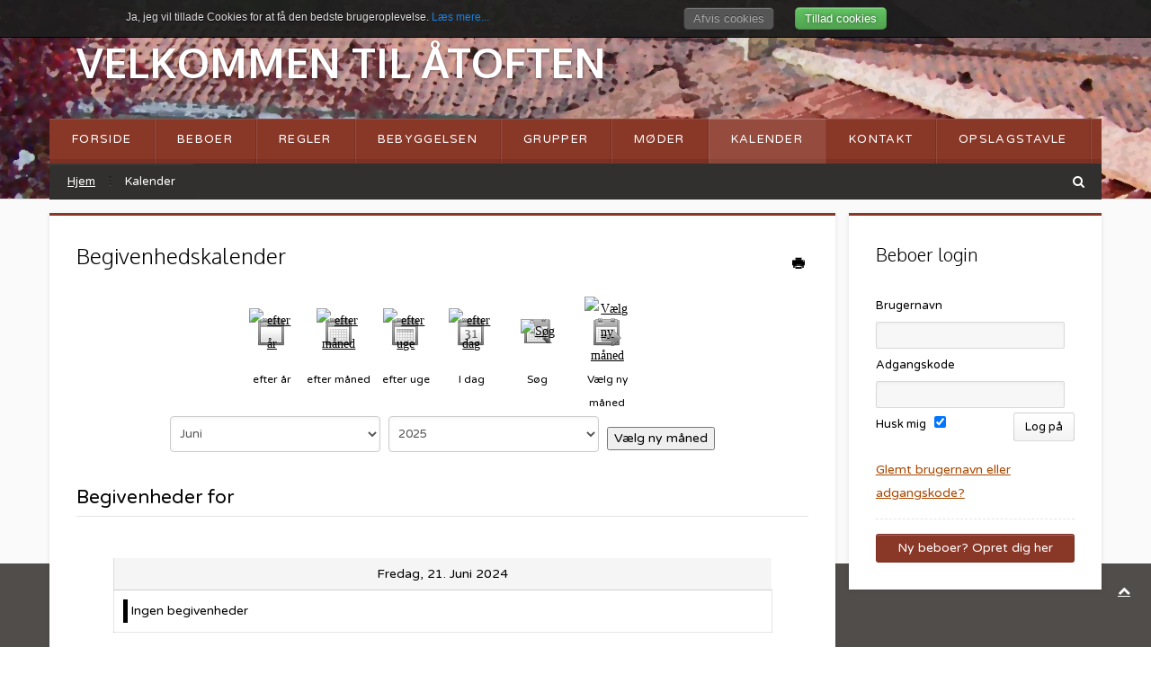

--- FILE ---
content_type: text/html; charset=utf-8
request_url: https://aatoften.dk/kalender/day.listevents/2024/06/21/-
body_size: 7889
content:
<!DOCTYPE HTML>
<html lang="da-dk" dir="ltr"  data-config='{"twitter":0,"plusone":0,"facebook":0,"style":"aatoften"}'>

<head>
<meta charset="utf-8">
<meta http-equiv="X-UA-Compatible" content="IE=edge">
<meta name="viewport" content="width=device-width, initial-scale=1">
<base href="https://aatoften.dk/kalender/day.listevents/2024/06/21/-" />
	<meta name="keywords" content="åtoften,grundejer,grundejerforening,nivå" />
	<meta name="robots" content="noindex,nofollow" />
	<meta http-equiv="content-type" content="text/html; charset=utf-8" />
	<meta name="description" content="Åtoften grundejerforening i Nivå" />
	<meta name="generator" content="Joomla! - Open Source Content Management" />
	<title>Kalender</title>
	<link href="https://aatoften.dk/index.php?option=com_jevents&amp;task=modlatest.rss&amp;format=feed&amp;type=rss&amp;Itemid=526&amp;modid=0" rel="alternate" type="application/rss+xml" title="RSS 2.0" />
	<link href="https://aatoften.dk/index.php?option=com_jevents&amp;task=modlatest.rss&amp;format=feed&amp;type=atom&amp;Itemid=526&amp;modid=0" rel="alternate" type="application/atom+xml" title="Atom 1.0" />
	<link href="/templates/saffron/favicon.ico" rel="shortcut icon" type="image/vnd.microsoft.icon" />
	<link href="/index.php?option=com_ajax&plugin=arkbootstrap&format=json" rel="stylesheet" type="text/css" media="null" attribs="[]" />
	<link href="/index.php?option=com_ajax&plugin=arktypography&format=json" rel="stylesheet" type="text/css" media="null" attribs="[]" />
	<link href="/media/com_jevents/css/bootstrap.css" rel="stylesheet" type="text/css" />
	<link href="/media/com_jevents/css/bootstrap-responsive.css" rel="stylesheet" type="text/css" />
	<link href="/media/com_jevents/lib_jevmodal/css/jevmodal.css" rel="stylesheet" type="text/css" />
	<link href="/components/com_jevents/assets/css/eventsadmin.css?v=3.6.82.1" rel="stylesheet" type="text/css" />
	<link href="/templates/saffron/html/com_jevents/geraint/assets/css/events_css.css?v=3.6.82.1" rel="stylesheet" type="text/css" />
	<link href="https://aatoften.dk//plugins/editors/dropeditor/dropeditor.css" rel="stylesheet" type="text/css" />
	<link href="https://aatoften.dk//plugins/editors/dropeditor/customstyles.css" rel="stylesheet" type="text/css" />
	<link href="https://aatoften.dk//plugins/editors/dropeditor/titlestyles.css" rel="stylesheet" type="text/css" />
	<link href="/components/com_jevents/assets/css/jevcustom.css?v=3.6.82.1" rel="stylesheet" type="text/css" />
	<link href="/plugins/system/jce/css/content.css?d301bcb0a34c21d36f9262e09ea048d8" rel="stylesheet" type="text/css" />
	<link href="https://aatoften.dk/media/editors/arkeditor/css/squeezebox.css" rel="stylesheet" type="text/css" />
	<link href="/media/plg_system_cookieconfirm/css/core.css?4a320630bbb8159353a1e43882b6ae13" rel="stylesheet" type="text/css" />
	<link href="/media/plg_system_cookieconfirm/css/light.css?4a320630bbb8159353a1e43882b6ae13" rel="stylesheet" type="text/css" />
	<style type="text/css">
ol.ol-circles > li:before { background-color: #333333;}
ol.ol-boxes > li:before { background-color: #333333;}
ol.ol-circles > li:before { background-color: #333333;}
ol.ol-boxes > li:before { background-color: #333333;}
ol.ol-circles > li:before { background-color: #333333;}
ol.ol-boxes > li:before { background-color: #333333;}
ol.ol-circles > li:before { background-color: #333333;}
ol.ol-boxes > li:before { background-color: #333333;}
ol.ol-circles > li:before { background-color: #333333;}
ol.ol-boxes > li:before { background-color: #333333;}
ol.ol-circles > li:before { background-color: #333333;}
ol.ol-boxes > li:before { background-color: #333333;}
ol.ol-circles > li:before { background-color: #333333;}
ol.ol-boxes > li:before { background-color: #333333;}
ol.ol-circles > li:before { background-color: #333333;}
ol.ol-boxes > li:before { background-color: #333333;}
ol.ol-circles > li:before { background-color: #333333;}
ol.ol-boxes > li:before { background-color: #333333;}
ol.ol-circles > li:before { background-color: #333333;}
ol.ol-boxes > li:before { background-color: #333333;}

	</style>
	<script type="application/json" class="joomla-script-options new">{"csrf.token":"f9c68b78040dde9b30037be88aba4626","system.paths":{"root":"","base":""},"system.keepalive":{"interval":3600000,"uri":"\/component\/ajax\/?format=json"}}</script>
	<script src="/media/jui/js/jquery.min.js?d301bcb0a34c21d36f9262e09ea048d8" type="text/javascript"></script>
	<script src="/media/jui/js/jquery-noconflict.js?d301bcb0a34c21d36f9262e09ea048d8" type="text/javascript"></script>
	<script src="/media/jui/js/jquery-migrate.min.js?d301bcb0a34c21d36f9262e09ea048d8" type="text/javascript"></script>
	<script src="/media/system/js/core.js?d301bcb0a34c21d36f9262e09ea048d8" type="text/javascript"></script>
	<script src="/components/com_jevents/assets/js/jQnc.js?v=3.6.82.1" type="text/javascript"></script>
	<script src="/media/jui/js/bootstrap.min.js?d301bcb0a34c21d36f9262e09ea048d8" type="text/javascript"></script>
	<script src="/media/com_jevents/lib_jevmodal/js/jevmodal.js" type="text/javascript"></script>
	<script src="/components/com_jevents/assets/js/view_detailJQ.js?v=3.6.82.1" type="text/javascript"></script>
	<!--[if lt IE 9]><script src="/media/system/js/polyfill.event.js?d301bcb0a34c21d36f9262e09ea048d8" type="text/javascript"></script><![endif]-->
	<script src="/media/system/js/keepalive.js?d301bcb0a34c21d36f9262e09ea048d8" type="text/javascript"></script>
	<script src="https://aatoften.dk/media/editors/arkeditor/js/jquery.easing.min.js" type="text/javascript"></script>
	<script src="https://aatoften.dk/media/editors/arkeditor/js/squeezebox.min.js" type="text/javascript"></script>
	<script src="https://aatoften.dk/media/akeeba_strapper/js/namespace.js?0c8b9d63579b65a48e625f8f9658c286" type="text/javascript"></script>
	<script type="text/javascript">
function jevPopover(selector, container) {
	var uikitoptions = {"title":"","pos":"top","delay":150,"delayHide":200,"offset":20,"animation":"uk-animation-fade","duration":100,"cls":"uk-active uk-card uk-card-default uk-padding-remove  uk-background-default","clsPos":"uk-tooltip","mode":"hover","container":"#jevents_body"}; 
	var bsoptions = {"animation":false,"html":true,"placement":"top","selector":false,"title":"","trigger":"hover","content":"","delay":{"show":150,"hide":150},"container":"#jevents_body","mouseonly":false};
	uikitoptions.container = container;
	bsoptions.container = container;
	
	if (bsoptions.mouseonly && 'ontouchstart' in document.documentElement) {
		return;
	}
	if (jQuery(selector).length){
		try {
			ys_setuppopover(selector, uikitoptions);
		}
		catch (e) {
			if ('bootstrap' != "uikit"  || typeof UIkit == 'undefined' ) {
			// Do not use this for YooTheme Pro templates otherwise you get strange behaviour!
				if (jQuery(selector).popover )
				{	
					// set data-title and data-content if not set or empty		
					var hoveritems = document.querySelectorAll(selector);
					hoveritems.forEach(function (hoveritem) {
						var title = hoveritem.getAttribute('data-original-title') || hoveritem.getAttribute('title')  || '';
						var body = hoveritem.getAttribute('data-original-content') || hoveritem.getAttribute('data-content') || '';
						if (body == '')
						{
							//hoveritem.setAttribute('data-original-content', 'hello kitty!');
							//hoveritem.setAttribute('data-content', 'hello kitty!');
						}
					});
					jQuery(selector).popover(bsoptions);
				}
				else 
				{
					if ('bootstrap' != "uikit")
					{
						alert("problem with popovers!  Failed to load Bootstrap popovers");
					}
					else 
					{
						alert("problem with popovers! Failed to load UIkit popovers");
					}
				}
			}
			else 
			{
				// Fall back to native uikit
				var hoveritems = document.querySelectorAll(selector);
				hoveritems.forEach(function (hoveritem) {
					var title = hoveritem.getAttribute('data-yspoptitle') || hoveritem.getAttribute('data-original-title') || hoveritem.getAttribute('title');
					var body = hoveritem.getAttribute('data-yspopcontent') || hoveritem.getAttribute('data-content') || hoveritem.getAttribute('data-bs-content') || '';
					var options = hoveritem.getAttribute('data-yspopoptions') || uikitoptions;
					if (typeof options == 'string') {
						options = JSON.parse(options);
					}
					/*
					var phtml = '<div class="uk-card uk-card-default uk-padding-remove uk-background-default" style="width:max-content;border-top-left-radius: 5px;border-top-right-radius: 5px;">' +
					(title != '' ? '<div class="uk-text-emphasis">' + title + '</div>' : '') +
					(body != '' ? '<div class="uk-card-body uk-text-secondary uk-padding-small" style="width:max-content">' + body + '</div>' : '') +
					'</div>';
					*/						
					var phtml = '' +
					(title != '' ? title.replace("jevtt_title", "uk-card-title uk-text-emphasis uk-padding-small").replace(/color:#(.*);/,'color:#$1!important;')  : '') +
					(body != '' ?  body.replace("jevtt_text", "uk-card-body uk-padding-small uk-text-secondary  uk-background-default")  : '') +
					'';
					options.title = phtml;
					
					if (hoveritem.hasAttribute('title')) {
						hoveritem.removeAttribute('title');
					}
					
					UIkit.tooltip(hoveritem, options);
				});
			}	
		}
	}
}
document.addEventListener('DOMContentLoaded', function()
{
	try {
		jevPopover('.hasjevtip', '#jevents_body');
	}
	catch (e) 
	{
	}
});
(function($) {
	if (typeof $.fn.popover == 'undefined')
	{
		// bootstrap popovers not used or loaded
		return;
	}

    var oldHide = $.fn.popover.Constructor.prototype.hide || false;

    $.fn.popover.Constructor.prototype.hide = function() {
		var bootstrap5 = false;
		var bootstrap4 = false;
		try {
	        var testClass = window.bootstrap.Tooltip || window.bootstrap.Modal;
	        var bsVersion = testClass.VERSION.substr(0,1);

		    bootstrap5 = bsVersion >= 5;
		    bootstrap4 = bsVersion >= 4 && !bootstrap5;
		} catch (e) {
		}
        var bootstrap3 = window.jQuery && (typeof jQuery().emulateTransitionEnd == 'function');
        // Bootstrap  3+         
        if (this.config || bootstrap4 || bootstrap3 || bootstrap5)
        {
            //- This is not needed for recent versions of Bootstrap 4
            /*
	        if (this.config.container == '#jevents_body' && this.config.trigger.indexOf('hover') >=0) {
	            var that = this;
	            // try again after what would have been the delay
	            setTimeout(function() {
	                return that.hide.call(that, arguments);
	            }, that.config.delay.hide);
	            return;
	        }
	        */
        }
        // Earlier Bootstraps 
        else
        {
	        if (this.options.container == '#jevents_body' && this.options.trigger.indexOf('hover') >=0  && this.tip().is(':hover')) {
	            var that = this;
	            // try again after what would have been the delay
	            setTimeout(function() {
	                try {
	                    return that.hide.call(that, arguments);
	                }
	                catch (e) 
	                {
	                }
	            }, that.options.delay.hide);
	            return;
	        }
        }
        if ( oldHide )
        {
            oldHide.call(this, arguments);
        }
    };

})(jQuery);(function()
				{
					if(typeof jQuery == 'undefined')
						return;
					
					jQuery(function($)
					{
						if($.fn.squeezeBox)
						{
							$( 'a.modal' ).squeezeBox({ parse: 'rel' });
				
							$( 'img.modal' ).each( function( i, el )
							{
								$(el).squeezeBox({
									handler: 'image',
									url: $( el ).attr( 'src' )
								});
							})
						}
						else if(typeof(SqueezeBox) !== 'undefined')
						{
							$( 'img.modal' ).each( function( i, el )
							{
								SqueezeBox.assign( el, 
								{
									handler: 'image',
									url: $( el ).attr( 'src' )
								});
							});
						}
						
						function jModalClose() 
						{
							if(typeof(SqueezeBox) == 'object')
								SqueezeBox.close();
							else
								ARK.squeezeBox.close();
						}
					
					});
				})();
	</script>

<link rel="apple-touch-icon-precomposed" href="/templates/saffron/apple_touch_icon.png">
<link rel="stylesheet" href="/templates/saffron/styles/aatoften/css/bootstrap.css">
<link rel="stylesheet" href="/templates/saffron/styles/aatoften/css/theme.css">
<link rel="stylesheet" href="/templates/saffron/css/custom.css">
<script src="/templates/saffron/warp/vendor/uikit/js/uikit.js"></script>
<script src="/templates/saffron/js/core.js"></script>
<script src="/templates/saffron/warp/js/social.js"></script>
<script src="/templates/saffron/js/theme.js"></script>
</head>

<body class="tm-sidebar-b-right tm-sidebars-1 tm-noblog">

<div class="tm-header-top header-top-back-1 uk-width-1-1"></div>

    <div class="uk-container uk-container-center tm-sheet">

        
                <div class="tm-headerbar uk-clearfix uk-hidden-small">

                            <a class="tm-logo" href="https://aatoften.dk">
	<h1 class="ark_noblock">Velkommen til Åtoften</h1></a>
            
                    
        </div>
        
        <div class="tm-mainheader">

                <nav class="tm-navbar uk-navbar" >

                        <ul class="uk-navbar-nav uk-hidden-small">
<li><a href="/">Forside</a></li><li class="uk-parent" data-uk-dropdown="{}" aria-haspopup="true" aria-expanded="false"><a href="/til-beboerne">Beboer</a><div class="uk-dropdown uk-dropdown-navbar uk-dropdown-width-1"><div class="uk-grid uk-dropdown-grid"><div class="uk-width-1-1"><ul class="uk-nav uk-nav-navbar"><li><a href="/til-beboerne/administration">Administration</a></li><li><a href="/til-beboerne/bestyrelsen">Bestyrelsen</a></li><li><a href="/til-beboerne/hvad-gor-jeg">Hvad gør jeg hvis..</a></li></ul></div></div></div></li><li class="uk-parent" data-uk-dropdown="{}" aria-haspopup="true" aria-expanded="false"><a href="/regler">Regler</a><div class="uk-dropdown uk-dropdown-navbar uk-dropdown-width-1"><div class="uk-grid uk-dropdown-grid"><div class="uk-width-1-1"><ul class="uk-nav uk-nav-navbar"><li><a href="/regler/felleshusregler">Fælleshusregler</a></li><li><a href="/regler/postkasser">Postkasser</a></li><li><a href="/regler/om-og-tilbygningsgruppe">Om- og tilbygning</a></li><li><a href="/regler/varmeudgiftfordeling">Varmeudgiftfordeling</a></li><li><a href="/regler/kontingent-mv">Kontingent mv.</a></li><li><a href="/regler/gron-plan">Grøn plan</a></li><li><a href="/regler/deklarationen">Deklarationen</a></li><li><a href="/regler/byplanvedtaegten">Byplanvedtægten</a></li><li><a href="/regler/grundejerforeningen">Grundejerforeningens vedtægter</a></li><li><a href="/regler/affaldsreglement">Affaldsreglement</a></li></ul></div></div></div></li><li class="uk-parent" data-uk-dropdown="{}" aria-haspopup="true" aria-expanded="false"><a href="/bebyggelsen">Bebyggelsen</a><div class="uk-dropdown uk-dropdown-navbar uk-dropdown-width-1"><div class="uk-grid uk-dropdown-grid"><div class="uk-width-1-1"><ul class="uk-nav uk-nav-navbar"><li><a href="/bebyggelsen/historie">Historie</a></li><li><a href="/bebyggelsen/jubilaeum">50 års jubilæum</a></li><li><a href="/bebyggelsen/faelleshus">Fælleshus</a></li><li><a href="/bebyggelsen/gronningen">Grønningen</a></li><li><a href="/bebyggelsen/tennisbane">Tennisbane</a></li><li><a href="/bebyggelsen/storskrald">Storskrald</a></li><li><a href="/bebyggelsen/affaldsplads">Affaldsplads</a></li><li><a href="/bebyggelsen/faellesantenne-2">Fælles fibernet</a></li></ul></div></div></div></li><li class="uk-parent" data-uk-dropdown="{}" aria-haspopup="true" aria-expanded="false"><a href="/grupper">Grupper</a><div class="uk-dropdown uk-dropdown-navbar uk-dropdown-width-1"><div class="uk-grid uk-dropdown-grid"><div class="uk-width-1-1"><ul class="uk-nav uk-nav-navbar"><li><a href="/grupper/affald">Affald</a></li><li><a href="/grupper/bygning">Bygning</a></li><li><a href="/grupper/faelleshus2">Fælleshus</a></li><li><a href="/grupper/gron">Grøn</a></li><li><a href="/grupper/hjemmeside">Hjemmeside</a></li><li><a href="/grupper/itv-gruppen">Internet &amp; TV</a></li><li><a href="/grupper/klinke">Klinke</a></li><li><a href="/grupper/kloak-og-rotte">Kloak og rotte</a></li><li><a href="/grupper/kulturgruppen">Kulturgruppen</a></li><li><a href="/grupper/ladeklubben">Ladeklubben</a></li><li><a href="/grupper/ladestandere">Ladestandergruppen</a></li><li><a href="/grupper/legeplads">Legeplads</a></li><li><a href="/grupper/tennis">Tennis</a></li><li><a href="/grupper/varme">Varme</a></li></ul></div></div></div></li><li class="uk-parent" data-uk-dropdown="{}" aria-haspopup="true" aria-expanded="false"><a href="/moder">Møder</a><div class="uk-dropdown uk-dropdown-navbar uk-dropdown-width-1"><div class="uk-grid uk-dropdown-grid"><div class="uk-width-1-1"><ul class="uk-nav uk-nav-navbar"><li><a href="/moder/generalforsamling">Generalforsamling</a></li><li><a href="/moder/bestyrelsesmoder">Bestyrelsesmøder</a></li><li><a href="/moder/andre-moder">Andre møder</a></li></ul></div></div></div></li><li class="uk-active"><a href="/kalender/month.calendar/2026/01/18/-">Kalender</a></li><li class="uk-parent" data-uk-dropdown="{}" aria-haspopup="true" aria-expanded="false"><a href="/kontakt">Kontakt</a><div class="uk-dropdown uk-dropdown-navbar uk-dropdown-width-1"><div class="uk-grid uk-dropdown-grid"><div class="uk-width-1-1"><ul class="uk-nav uk-nav-navbar"><li><a href="/kontakt/akut5">Akut</a></li></ul></div></div></div></li><li><a href="/opslagstavlen">Opslagstavle</a></li></ul>            
                        <a href="#offcanvas" class="uk-navbar-toggle uk-visible-small" data-uk-offcanvas></a>
            
                        <div class="uk-navbar-content uk-visible-small"><a class="tm-logo-small" href="https://aatoften.dk">
	<p>Åtoften</p>
</a></div>
            
        </nav>
        
        
        
        
                <div class="blackbar uk-clearfix">
            
                    <div class="uk-breadcrumbs">
        <ul class="uk-breadcrumb"><li><a href="/">Hjem</a></li><li class="uk-active"><span>Kalender</span></li></ul>            </div>
                    
                    <div class="uk-searchbox">
                
<form id="search-20" class="uk-search" action="/kalender/month.calendar/2026/01/18/-" method="post" role="search" data-uk-search="{'source': '/component/search/?tmpl=raw&amp;type=json&amp;ordering=&amp;searchphrase=all', 'param': 'searchword', 'msgResultsHeader': 'Resultat af søgning', 'msgMoreResults': 'Flere resultater', 'msgNoResults': 'Ingen resultater fundet', flipDropdown: 1}">
	<input class="uk-search-field" type="search" name="searchword" placeholder="Søg...">
	<input type="hidden" name="task"   value="search">
	<input type="hidden" name="option" value="com_search">
	<input type="hidden" name="Itemid" value="526">
</form>            </div>
                    
        </div>
        
                </div>
        
        
        
        
                <div class="tm-middle uk-grid" data-uk-grid-match data-uk-grid-margin>

                        <div class="tm-main uk-width-medium-3-4">

                
                
                <main class="tm-content">

                    <div id="system-message-container">
</div>
<!-- Event Calendar and Lists Powered by JEvents //-->
		<div id="jevents">
	<div class="contentpaneopen jeventpage  jevbootstrap"
	     id="jevents_header">
							<h2 class="contentheading gsl-h2">Begivenhedskalender</h2>
						<ul class="actions">
										<li class="print-icon">
							<a href="javascript:void(0);" rel="nofollow"
							   onclick="window.open('/kalender/day.listevents/2024/06/21/-?print=1&amp;pop=1&amp;tmpl=component', 'win2', 'status=no,toolbar=no,scrollbars=yes,titlebar=no,menubar=no,resizable=yes,width=600,height=600,directories=no,location=no');"
							   title="Print">
								<span class="icon-print"> </span>
							</a>
						</li> 			</ul>
				</div>
	<div class="contentpaneopen  jeventpage  jevbootstrap" id="jevents_body">
	<div class='jev_pretoolbar'></div>		<div class="ev_navigation">
			<table>
				<tr align="center" valign="top">
								<td width="10" align="center" valign="middle"></td>
						<td width="10" align="center" valign="middle"></td>
					<td class="iconic_td" align="center" valign="middle">
			<div id="ev_icon_yearly" class="nav_bar_cal"><a
						href="/kalender/year.listevents/2024/06/21/-"
						title="efter år">
					<img src="https://aatoften.dk/components/com_jevents/views/geraint/assets/images/transp.gif"
					     alt="efter år"/></a>
			</div>
		</td>
				<td class="iconic_td" align="center" valign="middle">
			<div id="ev_icon_monthly" class="nav_bar_cal"><a
						href="/kalender/month.calendar/2024/06/21/-"
						title="efter måned">
					<img src="https://aatoften.dk/components/com_jevents/views/geraint/assets/images/transp.gif"
					     alt="efter måned"/></a>
			</div>
		</td>
				<td class="iconic_td" align="center" valign="middle">
			<div id="ev_icon_weekly" class="nav_bar_cal"><a
						href="/kalender/week.listevents/2024/06/21/-"
						title="efter uge">
					<img src="https://aatoften.dk/components/com_jevents/views/geraint/assets/images/transp.gif"
					     alt="efter uge"/></a>
			</div>
		</td>
				<td class="iconic_td" align="center" valign="middle">
			<div id="ev_icon_daily" class="nav_bar_cal"><a
						href="/kalender/day.listevents/2026/01/18/-"
						title="I dag"><img src="https://aatoften.dk/components/com_jevents/views/geraint/assets/images/transp.gif"
			                                                                  alt="efter dag"/></a>
			</div>
		</td>
				<td class="iconic_td" align="center" valign="middle">
			<div id="ev_icon_search" class="nav_bar_cal"><a
						href="/kalender/search.form/2024/06/21/-"
						title="Søg"><img
							src="https://aatoften.dk/components/com_jevents/views/geraint/assets/images/transp.gif"
							alt="Søg"/></a>
			</div>
		</td>
				<td class="iconic_td" align="center" valign="middle">
			<div id="ev_icon_jumpto" class="nav_bar_cal"><a href="#"
			                                                onclick="if (jevjq('#jumpto').hasClass('jev_none')) {jevjq('#jumpto').removeClass('jev_none');} else {jevjq('#jumpto').addClass('jev_none')}return false;"
			                                                title="Vælg ny måned"><img
							src="https://aatoften.dk/components/com_jevents/views/geraint/assets/images/transp.gif" alt="Vælg ny måned"/></a>
			</div>
		</td>
					<td width="10" align="center" valign="middle"></td>
						<td width="10" align="center" valign="middle"></td>
							</tr>
				<tr class="icon_labels" align="center" valign="top">
											<td colspan="2"></td>
																<td>efter år</td>											<td>efter måned</td>											<td>efter uge</td>											<td>I dag</td>											<td>Søg</td>											<td>Vælg ny måned</td>											<td colspan="2"></td>
									</tr>
						<tr align="center" valign="top">
						<td colspan="10" align="center" valign="top">
								<div id="jumpto" class="jev_none">
					<form name="BarNav" action="/kalender/month.calendar/2026/01/18/-" method="get">
						<input type="hidden" name="option" value="com_jevents"/>
						<input type="hidden" name="task" value="month.calendar"/>
						<select id="month" name="month" class="fs10px">
	<option value="01">Januar</option>
	<option value="02">Februar</option>
	<option value="03">Marts</option>
	<option value="04">April</option>
	<option value="05">Maj</option>
	<option value="06" selected="selected">Juni</option>
	<option value="07">Juli</option>
	<option value="08">August</option>
	<option value="09">September</option>
	<option value="10">Oktober</option>
	<option value="11">November</option>
	<option value="12">December</option>
</select>
<select id="year" name="year" class="fs10px">
	<option value="2025">2025</option>
	<option value="2026">2026</option>
	<option value="2027">2027</option>
</select>
						<button onclick="submit(this.form)">Vælg ny måned</button>
						<input type="hidden" name="Itemid" value="526"/>
					</form>
				</div>
			</td>
		</tr>
					</table>
		</div>
		<fieldset><legend class="ev_fieldset">Begivenheder for</legend><br />
<table align="center" width="90%" cellspacing="0" cellpadding="5" class="ev_table">
	<tr valign="top">
		<td colspan="2" align="center" class="cal_td_daysnames">
			<!-- <div class="cal_daysnames"> -->
			Fredag, 21. Juni 2024			<!-- </div> -->
		</td>
	</tr>
<tr><td class="ev_td_right" colspan="3"><ul class="ev_ul" >
<li class='ev_td_li ev_td_li_noevents' >
Ingen begivenheder</li>
</ul></td></tr>
</table><br />
</fieldset><br /><br />
	</div>
	</div> <!-- close #jevents //-->
                </main>
                
                
            </div>
            
                                                            <aside class="tm-sidebar-b uk-width-medium-1-4"><div class="uk-panel uk-panel-box uk-hidden-small tm-vertical-login"><h3 class="uk-panel-title">Beboer login</h3>
<form class="uk-form uk-public-form" action="/kalender/month.calendar/2026/01/18/-" method="post">

	
	<div class="uk-grid" data-uk-grid-match >
		<div class="uk-width-1-1">
			<label class="tm-label-username">Brugernavn</label>
			<input type="text" name="username" size="18" placeholder="">
		</div>

		<div class="uk-width-1-1 uk-margin-small-top">
			<label class="tm-label-password">Adgangskode</label>
			<input type="password" name="password" size="18" placeholder="">
		</div>
        
                    <div class="uk-width-2-5 uk-margin-small-top">
                                <label for="modlgn-remember-1263893061">Husk mig</label>
                <input id="modlgn-remember-1263893061" type="checkbox" name="remember" value="yes" checked>
            </div>    
                

		<div class="uk-width-3-5 uk-margin-small-top">
			<button class="uk-button uk-button-simple" value="Log på" name="Submit" type="submit">Log på</button>
		</div>

	</div>

	    
	<ul class="tm-login-links uk-list uk-margin-bottom-remove">
		<li class="tm-forgot-password"><a href="/cb-forgot-login">Glemt brugernavn eller adgangskode?</a></li>
<!--		<li class="tm-forgot-username"><a href="/cb-forgot-login">Glemt dit brugernavn?</a></li>-->
    </ul>    
				    
        <hr/>
    
		<a class="uk-button-default uk-button tm-register-link" href="/cb-registration" target="_self">Ny beboer? Opret dig her</a>
			
	
		
	<input type="hidden" name="option" value="com_users">
	<input type="hidden" name="task" value="user.login">
	<input type="hidden" name="return" value="aHR0cHM6Ly9hYXRvZnRlbi5kay9rYWxlbmRlci9kYXkubGlzdGV2ZW50cy8yMDI0LzA2LzIxLy0=">
	<input type="hidden" name="f9c68b78040dde9b30037be88aba4626" value="1" /></form>
</div></aside>
                        
        </div>
        
        
        
        </div>

                <footer class="tm-footer">
            <div class="uk-container uk-container-center">

            
                        <a class="tm-totop-scroller" data-uk-smooth-scroll href="#"></a>
                            
                       <div class="tm-footer-bottom">
                <div class="tm-footer-left"><div class="">
	<p>Copyright © Åtoften Grundejerforening 2015 • <a href="/kontakt" title="Kontakt">Kontakt</a></p>
</div></div>
                <div class="tm-footer-nav uk-float-right"><div class=""></div></div>
            </div>
            
                    </div>

        </footer>
        
    
    
    
    
        <div id="offcanvas" class="uk-offcanvas">
        <div class="uk-offcanvas-bar"><ul class="uk-nav uk-nav-offcanvas">
<li><a href="/">Forside</a></li><li class="uk-parent"><a href="/til-beboerne">Beboer</a><ul class="uk-nav-sub"><li><a href="/til-beboerne/administration">Administration</a></li><li><a href="/til-beboerne/bestyrelsen">Bestyrelsen</a></li><li><a href="/til-beboerne/hvad-gor-jeg">Hvad gør jeg hvis..</a></li></ul></li><li class="uk-parent"><a href="/regler">Regler</a><ul class="uk-nav-sub"><li><a href="/regler/felleshusregler">Fælleshusregler</a></li><li><a href="/regler/postkasser">Postkasser</a></li><li><a href="/regler/om-og-tilbygningsgruppe">Om- og tilbygning</a></li><li><a href="/regler/varmeudgiftfordeling">Varmeudgiftfordeling</a></li><li><a href="/regler/kontingent-mv">Kontingent mv.</a></li><li><a href="/regler/gron-plan">Grøn plan</a></li><li><a href="/regler/deklarationen">Deklarationen</a></li><li><a href="/regler/byplanvedtaegten">Byplanvedtægten</a></li><li><a href="/regler/grundejerforeningen">Grundejerforeningens vedtægter</a></li><li><a href="/regler/affaldsreglement">Affaldsreglement</a></li></ul></li><li class="uk-parent"><a href="/bebyggelsen">Bebyggelsen</a><ul class="uk-nav-sub"><li><a href="/bebyggelsen/historie">Historie</a></li><li><a href="/bebyggelsen/jubilaeum">50 års jubilæum</a></li><li><a href="/bebyggelsen/faelleshus">Fælleshus</a></li><li><a href="/bebyggelsen/gronningen">Grønningen</a></li><li><a href="/bebyggelsen/tennisbane">Tennisbane</a></li><li><a href="/bebyggelsen/storskrald">Storskrald</a></li><li><a href="/bebyggelsen/affaldsplads">Affaldsplads</a></li><li><a href="/bebyggelsen/faellesantenne-2">Fælles fibernet</a></li></ul></li><li class="uk-parent"><a href="/grupper">Grupper</a><ul class="uk-nav-sub"><li><a href="/grupper/affald">Affald</a></li><li><a href="/grupper/bygning">Bygning</a></li><li><a href="/grupper/faelleshus2">Fælleshus</a></li><li><a href="/grupper/gron">Grøn</a></li><li><a href="/grupper/hjemmeside">Hjemmeside</a></li><li><a href="/grupper/itv-gruppen">Internet &amp; TV</a></li><li><a href="/grupper/klinke">Klinke</a></li><li><a href="/grupper/kloak-og-rotte">Kloak og rotte</a></li><li><a href="/grupper/kulturgruppen">Kulturgruppen</a></li><li><a href="/grupper/ladeklubben">Ladeklubben</a></li><li><a href="/grupper/ladestandere">Ladestandergruppen</a></li><li><a href="/grupper/legeplads">Legeplads</a></li><li><a href="/grupper/tennis">Tennis</a></li><li><a href="/grupper/varme">Varme</a></li></ul></li><li class="uk-parent"><a href="/moder">Møder</a><ul class="uk-nav-sub"><li><a href="/moder/generalforsamling">Generalforsamling</a></li><li><a href="/moder/bestyrelsesmoder">Bestyrelsesmøder</a></li><li><a href="/moder/andre-moder">Andre møder</a></li></ul></li><li class="uk-active"><a href="/kalender/month.calendar/2026/01/18/-">Kalender</a></li><li class="uk-parent"><a href="/kontakt">Kontakt</a><ul class="uk-nav-sub"><li><a href="/kontakt/akut5">Akut</a></li></ul></li><li><a href="/opslagstavlen">Opslagstavle</a></li></ul></div>
    </div>
    

<script type="text/javascript" src="/media/plg_system_cookieconfirm/js/cookieconfirm.min.js?4a320630bbb8159353a1e43882b6ae13"></script><script type="text/javascript">
//<![CDATA[
ccm.initialise({
	settings: {
		autoConsent: "accept",
		bannerPosition: "ccm-top-slide",
		bannerSize: "small",
		consentCookieDomain: ".aatoften.dk",
		consentMode: "optin",
		consentType: "implicit",
		notificationType: "banner",
		postUrl: "/index.php?option=com_cookieconfirm&task=setconsentcookie&log=0&format=raw",
		showDeclineButton: "1",
		showCredits: "0",
		showFullText: "0",
		showPolicyText: "1",
		showPrivacySettings: "1",
		tagPosition: "bottom-right",
		token: "0"
	},
	strings: {
		aboutThisExtension: "Om denne udvidelse",
		optinAcceptCookies: "Tillad cookies",
		optoutAcceptCookies: "Luk",
		closeWindow: "Luk vindue",
		cookiePolicyLinkURL: "http://aatoften.dk/index.php?option=com_content&view=article&id=408&Itemid=287",
		cookiesDisabled: "Cookies slået FRA",
		cookiesEnabled: "Cookies slået TIL",
		declineCookies: "Afvis cookies",
		errAcceptDeclineCookies: "Kunne ikke tillade/afvise cookies fordi din session er udløbet, prøv venligst igen.",
		fullText: "",
		introText: "Ja, jeg vil tillade Cookies for at få den bedste brugeroplevelse.",
		introTextAccepted: "Du har tilladt cookies. Hvis du ønsker at afvise cookies skal du klikke på knappen Afvis cookies.",
		introTextDeclined: "Du har afvist cookies. Hvis du ønsker at tillade cookies skal du klikke på knappen Tillad cookies.",
		policyText: "Ved at bruge vores hjemmeside accepterer du dermed også vores [policylink]Privathedspolitik[/policylink].",
		privacySettings: "Cookie indstillinger",
		readLess: "Læs mindre",
		readMore: "Læs mere"
	}
});
//]]>
</script>
</body>
</html>


--- FILE ---
content_type: text/css
request_url: https://aatoften.dk//plugins/editors/dropeditor/titlestyles.css
body_size: -87
content:
.drop_h1 {font-family:;color:;}
.drop_h2 {}
.drop_h3 {}


--- FILE ---
content_type: text/css
request_url: https://aatoften.dk/media/plg_system_cookieconfirm/css/light.css?4a320630bbb8159353a1e43882b6ae13
body_size: 543
content:
/*!
 * @author		Twentronix
 * @link        http://www.twentronix.com
 * @copyright   Copyright (C) 2012 - 2014 Twentronix. All rights reserved.
 * @license     GNU GPLv3 <http://www.gnu.org/licenses/gpl.html> or (at your option) later.
 */

/* Modal */
#ccm-modal .ccm-modal-inner {background:#f5f5f5; border:solid 1px #bbb; box-shadow:0 0px 10px rgba(0, 0, 0, 0.10), 0 4px 4px rgba(0, 0, 0, 0.03), 0 1px 0 rgba(255, 255, 255, 0.6) inset;}
#ccm-modal .ccm-modal-body {background:#fff; border:solid 1px #ddd;}
#ccm-modal .ccm-modal-introtext,
#ccm-modal .ccm-modal-fulltext,
#ccm-modal .ccm-modal-policytext {color:#555;}
#ccm-modal .ccm-modal-body a {color:#3A87AD;}
#ccm-modal .ccm-modal-header {
	background:#e5e5e5;
	background-image: linear-gradient(bottom, rgb(224,224,224) 0%, rgb(239,239,239) 95%);
	background-image: -o-linear-gradient(bottom, rgb(224,224,224) 0%, rgb(239,239,239) 95%);
	background-image: -moz-linear-gradient(bottom, rgb(224,224,224) 0%, rgb(239,239,239) 95%);
	background-image: -webkit-linear-gradient(bottom, rgb(224,224,224) 0%, rgb(239,239,239) 95%);
	background-image: -ms-linear-gradient(bottom, rgb(224,224,224) 0%, rgb(239,239,239) 95%);
	background-image: -webkit-gradient(linear, left bottom,	left top, color-stop(0.00, rgb(224,224,224)), color-stop(0.95, rgb(239,239,239)));
	border-bottom:solid 1px #cecece;
	border-top:solid 1px #fafafa;
}
#ccm-modal .ccm-modal-status {background:#f5f5f5; border-color:#bbb; border-style:solid; border-width:0 1px 1px 1px; box-shadow:0 4px 4px rgba(0, 0, 0, 0.08);}

#ccm-modal button.ccm-btn-modal-close {
	background:#e4e4e4;
	background-image: linear-gradient(bottom, #dbdbdb 0%, #ebebeb 95%);
	background-image: -o-linear-gradient(bottom, #dbdbdb 0%, #ebebeb 95%);
	background-image: -moz-linear-gradient(bottom, #dbdbdb 0%, #ebebeb 95%);
	background-image: -webkit-linear-gradient(bottom, #dbdbdb 0%, #ebebeb 95%);
	background-image: -ms-linear-gradient(bottom, #dbdbdb 0%, #ebebeb 95%);
	background-image: -webkit-gradient(linear, left bottom,	left top, color-stop(0.00, #dbdbdb), color-stop(0.95, #ebebeb));
	border-left: solid 1px rgba(100,100,100,0.15);
	border-right:solid 1px #bbb;
	border-top:solid 1px #fafafa;
	box-shadow:inset 0 1px 0 rgba(255, 255, 255, 0.4), 1px 0 0 rgba(255, 255, 255, 0.5) inset;
}
#ccm-modal button.ccm-btn-modal-close:hover {
	background:#d6d6d6;
	background-image: linear-gradient(bottom, #d6d6d6 0%, #e5e5e5 95%);
	background-image: -o-linear-gradient(bottom, #d6d6d6 0%, #e5e5e5 95%);
	background-image: -moz-linear-gradient(bottom, #d6d6d6 0%, #e5e5e5 95%);
	background-image: -webkit-linear-gradient(bottom, #d6d6d6 0%, #e5e5e5 95%);
	background-image: -ms-linear-gradient(bottom, #d6d6d6 0%, #e5e5e5 95%);
	background-image: -webkit-gradient(linear, left bottom,	left top, color-stop(0.00, #d6d6d6), color-stop(0.95, #e5e5e5));
}
#ccm-modal .ccm-modal-close-bg {background-image: url(../images/light/modal_close.png);}

#ccm-modal .ccm-modal-credits a {color:#777;}
#ccm-modal .ccm-modal-credits a:hover {text-decoration:underline;}

--- FILE ---
content_type: text/css
request_url: https://aatoften.dk/templates/saffron/css/custom.css
body_size: 692
content:
/* Copyright (C) arrowthemes, Regular/Extended Licence */

/* ========================================================================
   Use this file to add custom CSS easily
 ========================================================================== */

html .uk-nav.uk-nav-offcanvas > li.uk-active > a {
     background: rgba(0, 0, 0, 0);
     color: #b9aaa7;
 }
#offcanvas .loginmobil {background: #000!important;}
.header-top-back-1{
    background: url("/templates/saffron/images/header_back5.jpg") no-repeat;
    -moz-background-size: cover;
    -webkit-background-size: cover;
    background-size: cover;
}

.header-top-back-2{
    background: url("/templates/saffron/images/header_back3.jpg") no-repeat;
    -moz-background-size: cover;
    -webkit-background-size: cover;
    background-size: cover;
}

.header-top-back-3{
    background: url("/templates/saffron/images/header_back4.jpg") no-repeat;
    -moz-background-size: cover;
    -webkit-background-size: cover;
    background-size: cover;
}

.tm-navbar, .tm-toolbar{
border-radius: 0px;
}

.tm-headerbar{
/* background: rgba(175,135,125,0.8);  10% opaque red */
margin: 0px;
padding: 20px 30px;
}

.tm-header-top{
height: 222px;
}

.tm-header-right{
max-width: 400px;
border: 1px solid #FFAA40;
background: #fff;
padding: 5px 10px;
-moz-border-radius: 3px;
-webkit-border-radius: 3px;
border-radius: 3px;
}

.tm-article-date-day{
display:none;
}

.tm-logo img{
margin-top: 10px;
}

.tm-logo h1, .tm-logo-small{
color: #fff;
text-transform: uppercase;
font-weight: bold;
font-size: 32px;
margin-top: 28px;
text-shadow: 0 1px 3px rgba(0,0, 0, 0.4);
}

@media (min-width: 1024px) {
.tm-logo h1{
font-size: 46px;
}
}

.tm-logo-small{
margin: 20px 0px 0px 10px;
font-size: 24px;
float:left;
}

a.tm-logo, a.tm-logo-small{
text-decoration: none;
}

.uk-article-title{
font-size: 32px;
color: #000;
}

a{
color: #aa4800;
text-decoration: underline;
}

a:hover{
color: #d15900;
}


.blackbar{
background: #32302f none repeat scroll 0 0
}

.uk-breadcrumbs{
float: left;
}

.uk-searchbox{
float: right;
margin-top: 5px;
}

.uk-search-field:focus, .uk-search.uk-active .uk-search-field{
width: 220px;
}

.tm-vertical-login .uk-width-2-5{
margin-bottom: 10px;
}

.tm-vertical-login .tm-label-username,
.tm-vertical-login .tm-label-password{
width: 100px;
}

.tm-vertical-login input[type="text"],
.tm-vertical-login input[type="password"]{
width: 210px !important;
}

.tm-vertical-login button{
float: right !Important;
margin-top: 0px !important;
}

.tm-register-link{
    width:100%;
}

.droppicsgallerybxslider .bxsliderhtml p{
    padding: 10px 20px;
}

.jev_evdt_creator{
    display: none !important;
}

--- FILE ---
content_type: application/javascript
request_url: https://aatoften.dk/templates/saffron/js/theme.js
body_size: 213
content:
/* Copyright (C) arrowthemes, Regular/Extended Licence */

jQuery(function($) {

    "use strict";

    var config = $('html').data('config') || {};

    // Social buttons
    $('article[data-permalink]').socialButtons(config);

    // toggles
    if ($('.tm-toggle li').length > 0) {
        var toggle = $('.tm-toggle li');
        toggle.each(function () {
        var q = $(this);
      
            if (q.children('div').css('display') === 'block') {
                q.children('h3').prev().addClass('uk-icon-minus');
            } else if (q.children('div').css('display') === 'none') {
                q.children('h3').prev().addClass('uk-icon-plus');
            }

            q.children('h3, i').click(function () {
                q.children('div').slideToggle(400, 'easeOutQuad', function () {
                    if (q.children('div').css('display') === 'block') {
                        q.children('h3').prev().addClass('uk-icon-minus').removeClass('uk-icon-plus');
                    } else if (q.children('div').css('display') === 'none') {
                        q.children('h3').prev().addClass('uk-icon-plus').removeClass('uk-icon-minus');
                    }
                });
            });
        });
    };

});

--- FILE ---
content_type: application/javascript
request_url: https://aatoften.dk/templates/saffron/js/core.js
body_size: 4221
content:
/* Copyright (C) arrowthemes, Regular/Extended Licence */

!function(t){var e;window.UIkit&&(e=t(UIkit)),"function"==typeof define&&define.amd&&define("uikit-autocomplete",["uikit"],function(){return e||t(UIkit)})}(function(t){"use strict";var e;return t.component("autocomplete",{defaults:{minLength:3,param:"search",method:"post",delay:300,loadingClass:"uk-loading",flipDropdown:!1,skipClass:"uk-skip",hoverClass:"uk-active",source:null,renderer:null,template:'<ul class="uk-nav uk-nav-autocomplete uk-autocomplete-results">{{~items}}<li data-value="{{$item.value}}"><a>{{$item.value}}</a></li>{{/items}}</ul>'},visible:!1,value:null,selected:null,boot:function(){t.$html.on("focus.autocomplete.uikit","[data-uk-autocomplete]",function(){var e=t.$(this);e.data("autocomplete")||t.autocomplete(e,t.Utils.options(e.attr("data-uk-autocomplete")))}),t.$html.on("click.autocomplete.uikit",function(t){e&&t.target!=e.input[0]&&e.hide()})},init:function(){var e=this,i=!1,s=t.Utils.debounce(function(){return i?i=!1:void e.handle()},this.options.delay);this.dropdown=this.find(".uk-dropdown"),this.template=this.find('script[type="text/autocomplete"]').html(),this.template=t.Utils.template(this.template||this.options.template),this.input=this.find("input:first").attr("autocomplete","off"),this.dropdown.length||(this.dropdown=t.$('<div class="uk-dropdown"></div>').appendTo(this.element)),this.options.flipDropdown&&this.dropdown.addClass("uk-dropdown-flip"),this.dropdown.attr("aria-expanded","false"),this.input.on({keydown:function(t){if(t&&t.which&&!t.shiftKey)switch(t.which){case 13:i=!0,e.selected&&(t.preventDefault(),e.select());break;case 38:t.preventDefault(),e.pick("prev",!0);break;case 40:t.preventDefault(),e.pick("next",!0);break;case 27:case 9:e.hide()}},keyup:s}),this.dropdown.on("click",".uk-autocomplete-results > *",function(){e.select()}),this.dropdown.on("mouseover",".uk-autocomplete-results > *",function(){e.pick(t.$(this))}),this.triggercomplete=s},handle:function(){var t=this,e=this.value;return this.value=this.input.val(),this.value.length<this.options.minLength?this.hide():(this.value!=e&&t.request(),this)},pick:function(e,i){var s=this,o=t.$(this.dropdown.find(".uk-autocomplete-results").children(":not(."+this.options.skipClass+")")),n=!1;if("string"==typeof e||e.hasClass(this.options.skipClass)){if("next"==e||"prev"==e){if(this.selected){var a=o.index(this.selected);n=o.eq("next"==e?a+1<o.length?a+1:0:0>a-1?o.length-1:a-1)}else n=o["next"==e?"first":"last"]();n=t.$(n)}}else n=e;if(n&&n.length&&(this.selected=n,o.removeClass(this.options.hoverClass),this.selected.addClass(this.options.hoverClass),i)){var l=n.position().top,r=s.dropdown.scrollTop(),p=s.dropdown.height();(l>p||0>l)&&s.dropdown.scrollTop(r+l)}},select:function(){if(this.selected){var t=this.selected.data();this.trigger("selectitem.uk.autocomplete",[t,this]),t.value&&this.input.val(t.value).trigger("change"),this.hide()}},show:function(){return this.visible?void 0:(this.visible=!0,this.element.addClass("uk-open"),e&&e!==this&&e.hide(),e=this,this.dropdown.attr("aria-expanded","true"),this)},hide:function(){return this.visible?(this.visible=!1,this.element.removeClass("uk-open"),e===this&&(e=!1),this.dropdown.attr("aria-expanded","false"),this):void 0},request:function(){var e=this,i=function(t){t&&e.render(t),e.element.removeClass(e.options.loadingClass)};if(this.element.addClass(this.options.loadingClass),this.options.source){var s=this.options.source;switch(typeof this.options.source){case"function":this.options.source.apply(this,[i]);break;case"object":if(s.length){var o=[];s.forEach(function(t){t.value&&-1!=t.value.toLowerCase().indexOf(e.value.toLowerCase())&&o.push(t)}),i(o)}break;case"string":var n={};n[this.options.param]=this.value,t.$.ajax({url:this.options.source,data:n,type:this.options.method,dataType:"json"}).done(function(t){i(t||[])});break;default:i(null)}}else this.element.removeClass(e.options.loadingClass)},render:function(t){return this.dropdown.empty(),this.selected=!1,this.options.renderer?this.options.renderer.apply(this,[t]):t&&t.length&&(this.dropdown.append(this.template({items:t})),this.show(),this.trigger("show.uk.autocomplete")),this}}),t.autocomplete}),!function(t){var e;window.UIkit&&(e=t(UIkit)),"function"==typeof define&&define.amd&&define("uikit-search",["uikit"],function(){return e||t(UIkit)})}(function(t){"use strict";t.component("search",{defaults:{msgResultsHeader:"Search Results",msgMoreResults:"More Results",msgNoResults:"No results found",template:'<ul class="uk-nav uk-nav-search uk-autocomplete-results">                                      {{#msgResultsHeader}}<li class="uk-nav-header uk-skip">{{msgResultsHeader}}</li>{{/msgResultsHeader}}                                      {{#items && items.length}}                                          {{~items}}                                          <li data-url="{{!$item.url}}">                                              <a href="{{!$item.url}}">                                                  {{{$item.title}}}                                                  {{#$item.text}}<div>{{{$item.text}}}</div>{{/$item.text}}                                              </a>                                          </li>                                          {{/items}}                                          {{#msgMoreResults}}                                              <li class="uk-nav-divider uk-skip"></li>                                              <li class="uk-search-moreresults" data-moreresults="true"><a href="#" onclick="jQuery(this).closest(\'form\').submit();">{{msgMoreResults}}</a></li>                                          {{/msgMoreResults}}                                      {{/end}}                                      {{^items.length}}                                        {{#msgNoResults}}<li class="uk-skip"><a>{{msgNoResults}}</a></li>{{/msgNoResults}}                                      {{/end}}                                  </ul>',renderer:function(t){var e=this.options;this.dropdown.append(this.template({items:t.results||[],msgResultsHeader:e.msgResultsHeader,msgMoreResults:e.msgMoreResults,msgNoResults:e.msgNoResults})),this.show()}},boot:function(){t.$html.on("focus.search.uikit","[data-uk-search]",function(){var e=t.$(this);e.data("search")||t.search(e,t.Utils.options(e.attr("data-uk-search")))})},init:function(){var e=this;this.autocomplete=t.autocomplete(this.element,this.options),this.autocomplete.dropdown.addClass("uk-dropdown-search"),this.autocomplete.input.on("keyup",function(){e.element[e.autocomplete.input.val()?"addClass":"removeClass"]("uk-active")}).closest("form").on("reset",function(){e.value="",e.element.removeClass("uk-active")}),this.on("selectitem.uk.autocomplete",function(t,i){i.url?location.href=i.url:i.moreresults&&e.autocomplete.input.closest("form").submit()}),this.element.data("search",this)}})}),!function(t){var e;window.UIkit&&(e=t(UIkit)),"function"==typeof define&&define.amd&&define("uikit-sticky",["uikit"],function(){return e||t(UIkit)})}(function(t){"use strict";function e(){var e=arguments.length?arguments:o;if(e.length&&!(i.scrollTop()<0))for(var n,a,l,r,p=i.scrollTop(),h=s.height(),u=i.height(),c=h-u,d=p>c?c-p:0,f=0;f<e.length;f++)if(r=e[f],r.element.is(":visible")&&!r.animate){if(r.check()){if(r.top<0?n=0:(l=r.element.outerHeight(),n=h-l-r.top-r.options.bottom-p-d,n=0>n?n+r.top:r.top),r.boundary&&r.boundary.length){var m=r.boundary.offset().top;a=r.boundtoparent?h-(m+r.boundary.outerHeight())+parseInt(r.boundary.css("padding-bottom")):h-m-parseInt(r.boundary.css("margin-top")),n=p+l>h-a-(r.top<0?0:r.top)?h-a-(p+l):n}if(r.currentTop!=n){if(r.element.css({position:"fixed",top:n,width:"undefined"!=typeof r.getWidthFrom?t.$(r.getWidthFrom).width():r.element.width(),left:r.wrapper.offset().left}),!r.init&&(r.element.addClass(r.options.clsinit),location.hash&&p>0&&r.options.target)){var v=t.$(location.hash);v.length&&setTimeout(function(t,e){return function(){e.element.width();var i=t.offset(),s=i.top+t.outerHeight(),o=e.element.offset(),n=e.element.outerHeight(),a=o.top+n;o.top<s&&i.top<a&&(p=i.top-n-e.options.target,window.scrollTo(0,p))}}(v,r),0)}r.element.addClass(r.options.clsactive).removeClass(r.options.clsinactive),r.element.css("margin",""),r.options.animation&&r.init&&!t.Utils.isInView(r.wrapper)&&r.element.addClass(r.options.animation),r.currentTop=n}}else null!==r.currentTop&&r.reset();r.init=!0}}var i=t.$win,s=t.$doc,o=[],n=1;return t.component("sticky",{defaults:{top:0,bottom:0,animation:"",clsinit:"uk-sticky-init",clsactive:"uk-active",clsinactive:"",getWidthFrom:"",showup:!1,boundary:!1,media:!1,target:!1,disabled:!1},boot:function(){t.$doc.on("scrolling.uk.document",function(t,i){n=i.dir.y,e()}),t.$win.on("resize orientationchange",t.Utils.debounce(function(){if(o.length){for(var t=0;t<o.length;t++)o[t].reset(!0),o[t].self.computeWrapper();e()}},100)),t.ready(function(i){setTimeout(function(){t.$("[data-uk-sticky]",i).each(function(){var e=t.$(this);e.data("sticky")||t.sticky(e,t.Utils.options(e.attr("data-uk-sticky")))}),e()},0)})},init:function(){var e,a=t.$('<div class="uk-sticky-placeholder"></div>'),l=this.options.boundary;this.wrapper=this.element.css("margin",0).wrap(a).parent(),this.computeWrapper(),l&&(l===!0?(l=this.wrapper.parent(),e=!0):"string"==typeof l&&(l=t.$(l))),this.sticky={self:this,options:this.options,element:this.element,currentTop:null,wrapper:this.wrapper,init:!1,getWidthFrom:this.options.getWidthFrom||this.wrapper,boundary:l,boundtoparent:e,top:0,calcTop:function(){var e=this.options.top;if(this.options.top&&"string"==typeof this.options.top)if(this.options.top.match(/^(-|)(\d+)vh$/))e=window.innerHeight*parseInt(this.options.top,10)/100;else{var i=t.$(this.options.top).first();i.length&&i.is(":visible")&&(e=-1*(i.offset().top+i.outerHeight()-this.wrapper.offset().top))}this.top=e},reset:function(e){this.calcTop();var i=function(){this.element.css({position:"",top:"",width:"",left:"",margin:"0"}),this.element.removeClass([this.options.animation,"uk-animation-reverse",this.options.clsactive].join(" ")),this.element.addClass(this.options.clsinactive),this.currentTop=null,this.animate=!1}.bind(this);!e&&this.options.animation&&t.support.animation&&!t.Utils.isInView(this.wrapper)?(this.animate=!0,this.element.removeClass(this.options.animation).one(t.support.animation.end,function(){i()}).width(),this.element.addClass(this.options.animation+" uk-animation-reverse")):i()},check:function(){if(this.options.disabled)return!1;if(this.options.media)switch(typeof this.options.media){case"number":if(window.innerWidth<this.options.media)return!1;break;case"string":if(window.matchMedia&&!window.matchMedia(this.options.media).matches)return!1}var e=i.scrollTop(),o=s.height(),a=o-window.innerHeight,l=e>a?a-e:0,r=this.wrapper.offset().top,p=r-this.top-l,h=e>=p;return h&&this.options.showup&&(1==n&&(h=!1),-1==n&&!this.element.hasClass(this.options.clsactive)&&t.Utils.isInView(this.wrapper)&&(h=!1)),h}},this.sticky.calcTop(),o.push(this.sticky)},update:function(){e(this.sticky)},enable:function(){this.options.disabled=!1,this.update()},disable:function(t){this.options.disabled=!0,this.sticky.reset(t)},computeWrapper:function(){this.wrapper.css({height:-1==["absolute","fixed"].indexOf(this.element.css("position"))?this.element.outerHeight():"","float":"none"!=this.element.css("float")?this.element.css("float"):"",margin:this.element.css("margin")})}}),t.sticky}),!function(t){var e;window.UIkit&&(e=t(UIkit)),"function"==typeof define&&define.amd&&define("uikit-tooltip",["uikit"],function(){return e||t(UIkit)})}(function(t){"use strict";var e,i,s;return t.component("tooltip",{defaults:{offset:5,pos:"top",animation:!1,delay:0,cls:"",activeClass:"uk-active",src:function(t){var e=t.attr("title");return void 0!==e&&t.data("cached-title",e).removeAttr("title"),t.data("cached-title")}},tip:"",boot:function(){t.$html.on("mouseenter.tooltip.uikit focus.tooltip.uikit","[data-uk-tooltip]",function(){var e=t.$(this);e.data("tooltip")||(t.tooltip(e,t.Utils.options(e.attr("data-uk-tooltip"))),e.trigger("mouseenter"))})},init:function(){var i=this;e||(e=t.$('<div class="uk-tooltip"></div>').appendTo("body")),this.on({focus:function(){i.show()},blur:function(){i.hide()},mouseenter:function(){i.show()},mouseleave:function(){i.hide()}})},show:function(){if(this.tip="function"==typeof this.options.src?this.options.src(this.element):this.options.src,i&&clearTimeout(i),s&&clearTimeout(s),"string"==typeof this.tip?this.tip.length:0){e.stop().css({top:-2e3,visibility:"hidden"}).removeClass(this.options.activeClass).show(),e.html('<div class="uk-tooltip-inner">'+this.tip+"</div>");var o=this,n=t.$.extend({},this.element.offset(),{width:this.element[0].offsetWidth,height:this.element[0].offsetHeight}),a=e[0].offsetWidth,l=e[0].offsetHeight,r="function"==typeof this.options.offset?this.options.offset.call(this.element):this.options.offset,p="function"==typeof this.options.pos?this.options.pos.call(this.element):this.options.pos,h=p.split("-"),u={display:"none",visibility:"visible",top:n.top+n.height+l,left:n.left};if("fixed"==t.$html.css("position")||"fixed"==t.$body.css("position")){var c=t.$("body").offset(),d=t.$("html").offset(),f={top:d.top+c.top,left:d.left+c.left};n.left-=f.left,n.top-=f.top}"left"!=h[0]&&"right"!=h[0]||"right"!=t.langdirection||(h[0]="left"==h[0]?"right":"left");var m={bottom:{top:n.top+n.height+r,left:n.left+n.width/2-a/2},top:{top:n.top-l-r,left:n.left+n.width/2-a/2},left:{top:n.top+n.height/2-l/2,left:n.left-a-r},right:{top:n.top+n.height/2-l/2,left:n.left+n.width+r}};t.$.extend(u,m[h[0]]),2==h.length&&(u.left="left"==h[1]?n.left:n.left+n.width-a);var v=this.checkBoundary(u.left,u.top,a,l);if(v){switch(v){case"x":p=2==h.length?h[0]+"-"+(u.left<0?"left":"right"):u.left<0?"right":"left";break;case"y":p=2==h.length?(u.top<0?"bottom":"top")+"-"+h[1]:u.top<0?"bottom":"top";break;case"xy":p=2==h.length?(u.top<0?"bottom":"top")+"-"+(u.left<0?"left":"right"):u.left<0?"right":"left"}h=p.split("-"),t.$.extend(u,m[h[0]]),2==h.length&&(u.left="left"==h[1]?n.left:n.left+n.width-a)}u.left-=t.$body.position().left,i=setTimeout(function(){e.css(u).attr("class",["uk-tooltip","uk-tooltip-"+p,o.options.cls].join(" ")),o.options.animation?e.css({opacity:0,display:"block"}).addClass(o.options.activeClass).animate({opacity:1},parseInt(o.options.animation,10)||400):e.show().addClass(o.options.activeClass),i=!1,s=setInterval(function(){o.element.is(":visible")||o.hide()},150)},parseInt(this.options.delay,10)||0)}},hide:function(){if(!this.element.is("input")||this.element[0]!==document.activeElement)if(i&&clearTimeout(i),s&&clearTimeout(s),e.stop(),this.options.animation){var t=this;e.fadeOut(parseInt(this.options.animation,10)||400,function(){e.removeClass(t.options.activeClass)})}else e.hide().removeClass(this.options.activeClass)},content:function(){return this.tip},checkBoundary:function(e,i,s,o){var n="";return(0>e||e-t.$win.scrollLeft()+s>window.innerWidth)&&(n+="x"),(0>i||i-t.$win.scrollTop()+o>window.innerHeight)&&(n+="y"),n}}),t.tooltip});

--- FILE ---
content_type: application/javascript
request_url: https://aatoften.dk/media/plg_system_cookieconfirm/js/cookieconfirm.min.js?4a320630bbb8159353a1e43882b6ae13
body_size: 3339
content:
/*!
 * @package			Cookie Confirm
 * @author			Jurian Even
 * @link			https://www.twentronix.com
 * @copyright		Copyright (C) 2012 - 2014 Twentronix. All rights reserved.
 * @license			GNU GPLv3 <http://www.gnu.org/licenses/gpl.html> or (at your option) later.
 */
(function(a){ccm={closingModal:false,cookieState:"",settings:{},strings:{},initialise:function(d){a(document).ready(function(){ccm.initConsentButtons(false)});if(d.settings!==undefined){for(var c in d.settings){this.settings[c]=d.settings[c]}}if(d.strings!==undefined){for(var c in d.strings){this.strings[c]=d.strings[c]}}var b=true;if(ccm.getCookieState(false)=="cookies-undefined"&&ccm.settings.autoConsent!="disabled"){b=ccm.autoConsent()}if(b){ccm.showGUI()}a(document).on("keyup",ccm.onKeyUp)},initConsentButtons:function(c){if(!c){a(".ccm-js-btn-accept, .ccm-js-btn-decline").prop("onclick",null).attr("onclick",null)}var b=c?".ccm-js-btn-modal-":".ccm-js-btn-";a(b+"accept").click(function(){ccm.onConsentGiven("yes")});a(b+"decline").click(function(){ccm.onConsentGiven("no")})},autoConsent:function(){a(document).ready(function(){a("#ccm-banner a, #ccm-modal a, #ccm-placeholder a").click(function(c){c.preventDefault();ccm.deleteCookie("ccm_autoconsent",ccm.settings.consentCookieDomain);window.location=a(this).attr("href")})});if(self!=top){return false}if(ccm.settings.consentType=="explicit"&&ccm.settings.autoConsent=="accept"){console.error('Cookie Confirm error\nAuto accepting of cookies is not allowed with explicit consent.\n\n1. Please go to the Edit Profile view of Cookie Confirm and edit the profiles one by one.\n2. Choose a different Consent type, or disable "Automatic action on next page load when no choice was made".\n3. Save the new settings and refresh the front-end.');return true}if(ccm.getCookie("ccm_autoconsent")=="1"){ccm.deleteCookie("ccm_autoconsent",ccm.settings.consentCookieDomain);if(ccm.getCookie("ccm_autoconsent")!="1"){var b="";switch(ccm.settings.autoConsent){case"accept":b="yes";break;case"decline":b="no";break;default:alert("Invalid value for ccm.settings.autoConsent!");return false}ccm.setConsentCookieAjax("ccm_cookies_accepted",b);return false}}else{ccm.setCookie("ccm_autoconsent",1,null,ccm.settings.consentCookieDomain)}return true},onKeyUp:function(b){if(b.keyCode==27){if(a("#ccm-tag").is(":visible")){ccm.closeModal()}else{ccm.hideBanner();ccm.setConsentCookieAjax("ccm_cookies_accepted","no")}}},onConsentGiven:function(b){ccm.hideBanner();ccm.setConsentCookieAjax("ccm_cookies_accepted",b)},showGUI:function(){if(ccm.inIframe()||ccm.settings.notificationType=="disabled"){return}if(a("#ccm").length==0){a("body").prepend('<div id="ccm"></div>')}if(ccm.getCookieState(true)=="cookies-undefined"){if(ccm.settings.notificationType=="banner"){ccm.showBanner()}else{ccm.showPrivacySettings();ccm.showModal(true)}}else{ccm.showPrivacySettings()}},inIframe:function(){try{return window.self!==window.top}catch(b){return true}},getMessages:function(){var b=ccm.getCookieState(false);if(b=="cookies-accepted"){ccm.strings.introText=ccm.parseUBB(ccm.strings.introTextAccepted)}else{if(b=="cookies-declined"){ccm.strings.introText=ccm.parseUBB(ccm.strings.introTextDeclined)}else{ccm.strings.introText=ccm.parseUBB(ccm.strings.introText)}}if(ccm.settings.showFullText==true){ccm.strings.fullText=ccm.parseUBB(ccm.strings.fullText)}if(ccm.settings.showPolicyText==true){ccm.strings.policyText=ccm.parseUBB(ccm.strings.policyText)}},parseUBB:function(b){$search=[/\[url\=(.*)\](.*)\[\/url\]/ig,/\[policylink\](.*?)\[\/policylink\]/ig,/\[b\](.*?)\[\/b\]/ig,/\[i\](.*?)\[\/i\]/ig];$replace=['<a href="$1" rel="nofollow">$2</a>','<a href="'+ccm.strings.cookiePolicyLinkURL+'" rel="nofollow">$1</a>',"<strong>$1</strong>","<em>$1</em>"];for(var c=0;c<$search.length;c++){b=b.replace($search[c],$replace[c])}return b},getCookie:function(c){var d,b,f,e=document.cookie.split(";");for(d=0;d<e.length;d++){b=e[d].substr(0,e[d].indexOf("="));f=e[d].substr(e[d].indexOf("=")+1);b=b.replace(/^\s+|\s+$/g,"");if(b==c){return decodeURIComponent(f)}}return null},getConsentCookie:function(){return ccm.getCookie("ccm_cookies_accepted")},getCookieState:function(b){if(ccm.cookieState==""||b){switch(ccm.getConsentCookie()){case"yes":ccm.cookieState="cookies-accepted";break;case"no":ccm.cookieState="cookies-declined";break;default:ccm.cookieState="cookies-undefined"}}return ccm.cookieState},setCookie:function(d,f,g,e){var b="";var h="";if(g){var c=new Date();c.setTime(g*1000);b="; expires="+c.toGMTString()}if(e){h="; domain="+e}document.cookie=d+"="+f+b+"; path=/"+h},deleteCookie:function(b,c){var d="";if(c){d="; domain="+c}document.cookie=b+"=; expires=Thu, 01 Jan 1970 00:00:01 GMT; path=/"+d},setConsentCookieAjax:function(e,h){var i=ccm.getConsentCookie();var c={name:e,value:h};var d=ccm.settings.postUrl;var f=new Date().getTime();d+="&randomJunk="+f;ccm.deleteCookie("ccm_autoconsent",ccm.settings.consentCookieDomain);if(i==h){return}var g=true;if((ccm.settings.consentMode=="optin"&&i==null&&h=="no")||(ccm.settings.consentMode=="optout"&&i==null&&h=="yes")){g=false
}var b={};b[ccm.settings.token]=1;b.cookiesAccepted=h;a.ajax({type:"POST",url:d,cache:false,contentType:"application/x-www-form-urlencoded; charset=UTF-8",context:c,timeout:600000,data:b}).done(function(o){var n=null;var l="";var j=o.indexOf("#ccm#");if(j==-1){o="Invalid server response: "+o;alert(o);return}else{if(j!=0){n=o.substr(0,j);l=o.substr(j)}else{l=o}}l=l.substr(5);var j=l.lastIndexOf("#ccm#");l=l.substr(0,j);try{var m=JSON.parse(l)}catch(k){var o=k.message+l;alert(o);return}ccm.getConsentCookieDataSuccessCallback(m,g)}).fail(function(j,l,k){console.error("Cookie Confirm failed AJAX request.");console.log(k);console.log(j);alert("AJAX Request failed: "+k+" "+l+". Please try again.");window.location=window.location.href})},getConsentCookieDataSuccessCallback:function(e,d){var b=ccm.strings.errAcceptDeclineCookies.replace(/<br \/>/g,"\n");if(e.validToken==false){console.error("Could not set consent cookie (invalid token).");alert(b);window.location=window.location.href;return}ccm.setCookie(e.name,e.value,e.expire,e.domain);var c=ccm.getCookie(e.name)===null;if(c){console.error("Could not set consent cookie.");alert(b);window.location=window.location.href;return}if(d){setTimeout("location.reload(true);",50)}else{ccm.showGUI()}},showBanner:function(){a("#ccm-tag").fadeOut(null,function(){a(this).remove()});ccm.getMessages();var e="";var d="";var c="";if(ccm.settings.showFullText==true&&ccm.strings.fullText!=""){d='<div class="ccm-banner-fulltext ccm-clear">'+ccm.strings.fullText+"</div>"}if(ccm.settings.showPolicyText==true&&ccm.strings.policyText!=""){c='<div class="ccm-banner-policytext ccm-clear">'+ccm.strings.policyText+"</div>"}if((ccm.settings.showFullText==true)||(ccm.settings.showPolicyText==true)){e='&nbsp;<a href="#" id="ccm-banner-expand">'+ccm.strings.readMore+"...</a>"}var b='<div id="ccm-banner-wrap"><div id="ccm-banner"><div class="ccm-banner-text"><div class="ccm-banner-introtext ccm-clear">'+ccm.strings.introText+e+'</div><div class="ccm-banner-expanded">'+d+c+'</div></div><div class="ccm-banner-buttons"><button class="ccm-btn ccm-js-btn-decline ccm-btn-decline ccm-btn-banner-decline">'+ccm.strings.declineCookies+'</button><button class="ccm-btn ccm-js-btn-accept ccm-btn-accept ccm-btn-banner-accept"></button></div></div></div>';a("#ccm").prepend(b).addClass(ccm.settings.bannerPosition).addClass("ccm-banner-"+ccm.settings.bannerSize);if(ccm.settings.showDeclineButton==false){a(".ccm-btn-banner-decline").hide()}if(ccm.settings.consentMode=="optout"){a(".ccm-btn-banner-accept").html(ccm.strings.optoutAcceptCookies)}else{a(".ccm-btn-banner-accept").html(ccm.strings.optinAcceptCookies)}a("#ccm-banner-expand").click(function(){if(a(this).html()==ccm.strings.readMore+"..."){a(this).html(ccm.strings.readLess)}else{a(this).html(ccm.strings.readMore+"...")}a(".ccm-banner-expanded").slideToggle();return false});if(ccm.settings.bannerPosition=="ccm-top-push"){bannerh=a("#ccm-banner-wrap").outerHeight();a("html").delay(100).animate({marginTop:bannerh},1000);a(window).resize(function(){a("html").css("margin-top",function(){return a("#ccm-banner-wrap").outerHeight()})})}a("#ccm-banner-wrap").delay(50).slideDown(800)},hideBanner:function(){a("#ccm-banner-wrap").fadeOut(1500);if(ccm.settings.bannerPosition=="ccm-top-push"){a("html").animate({marginTop:0},400)}},showPrivacySettings:function(){if(a("#ccm-tag").length!=0){return}ccm.getMessages();var c=ccm.getCookieState(false);var d="ccm-js-btn-tag ccm-btn";if(c=="cookies-accepted"){d+=" ccm-btn-accept"}else{if(c=="cookies-declined"){d+=" ccm-btn-decline"}else{d+=" ccm-btn-decline"}}var b='<div id="ccm-tag"><button id="ccm-btn-tag" class="'+d+'" title="'+ccm.strings.privacySettings+'"><span class="ccm-icon-cookieconfirm"></span></button></div>';a("#ccm").prepend(b).addClass("ccm-"+ccm.settings.tagPosition);if(ccm.settings.showPrivacySettings==true){a("#ccm-tag").show()}else{a("#ccm-tag").hide()}a(".ccm-js-btn-tag").click(ccm.showModal)},showModal:function(e){e=(typeof e!=="undefined")?e:false;a(".ccm-js-btn-tag").off("click").on("click",ccm.toggleModal);a(this).blur();ccm.getMessages();var h=ccm.getCookieState(false);var d="";if(ccm.settings.showFullText==true||ccm.settings.showPolicyText==true){d+='<div class="ccm-modal-expanded">';if(ccm.settings.showFullText==true&&ccm.strings.fullText!=""){d+='<div class="ccm-modal-fulltext ccm-clear">'+ccm.strings.fullText+"</div>"}if(ccm.settings.showPolicyText==true&&ccm.strings.policyText!=""){d+='<div class="ccm-modal-policytext ccm-clear">'+ccm.strings.policyText+"</div>"}d+="</div>"}var g="";if(ccm.settings.showFullText==true||ccm.settings.showPolicyText==true){g+='<button class="ccm-btn ccm-btn-modal-expand">'+ccm.strings.readMore+"</button>"}if(ccm.settings.showCredits==true){g+='<div class="ccm-modal-credits"><a href="https://www.twentronix.com/extensions/cookieconfirm" target="_blank">'+ccm.strings.aboutThisExtension+"</a></div>"}var f="";var b="";if(h=="cookies-accepted"){b+='<div class="ccm-modal-status"><span class="ccm-label ccm-label-success">'+ccm.strings.cookiesEnabled+"</span></div>";
f+='<button class="ccm-btn ccm-btn-decline ccm-js-btn-modal-decline ccm-btn-modal-decline">'+ccm.strings.declineCookies+"</button>"}else{if(h=="cookies-declined"){b+='<div class="ccm-modal-status"><span class="ccm-label ccm-label-important">'+ccm.strings.cookiesDisabled+"</span></div>";f+='<button class="ccm-btn ccm-btn-accept ccm-js-btn-modal-accept ccm-btn-modal-accept">'+ccm.strings.optinAcceptCookies+"</button>"}else{f+='<button class="ccm-btn ccm-btn-accept ccm-js-btn-modal-accept ccm-btn-modal-accept">';f+=(ccm.settings.consentMode=="optout")?ccm.strings.optoutAcceptCookies:ccm.strings.optinAcceptCookies;f+="</button>";if(ccm.settings.showDeclineButton==true){f+='<button class="ccm-btn ccm-btn-decline ccm-js-btn-modal-decline ccm-btn-modal-decline" style="margin-top:10px;">'+ccm.strings.declineCookies+"</button>"}}}var c='<div id="ccm-modal"><div class="ccm-modal-inner"><button class="ccm-btn-modal-close" title="'+ccm.strings.closeWindow+'"><div class="ccm-modal-close-bg"></div></button><div class="ccm-modal-header"><h3 class="ccm-modal-title">'+ccm.strings.privacySettings+'</h3></div><div class="ccm-modal-body"><div class="ccm-modal-introtext ccm-clear">'+ccm.strings.introText+"</div>"+d+'</div><div class="ccm-modal-footer">'+g+'</div><div class="ccm-modal-consent">'+f+"</div></div>"+b;a("#ccm-modal").remove();a(c).hide().prependTo("#ccm").fadeIn(200);a(".ccm-btn-modal-expand").click(function(){if(a(".ccm-modal-expanded").is(":visible")){a(".ccm-btn-modal-expand").html(ccm.strings.readMore)}else{a(".ccm-btn-modal-expand").html(ccm.strings.readLess)}a(".ccm-modal-expanded").slideToggle()});ccm.initConsentButtons(true);a(".ccm-btn-modal-close, .ccm-btn-modal-accept, .ccm-btn-modal-decline").click(function(){ccm.toggleModal();if(e==true&&h=="cookies-undefined"){a(".ccm-js-btn-tag").off("click").on("click",function(){(ccm.showModal(true))})}})},toggleModal:function(){ccm.closingModal=true;a("#ccm-modal").fadeToggle(200,function(){ccm.closingModal=false})},closeModal:function(){if(!ccm.closingModal&&a("#ccm-modal").is(":visible")){a(".ccm-btn-modal-close").click()}}}})(akeeba.jQuery);